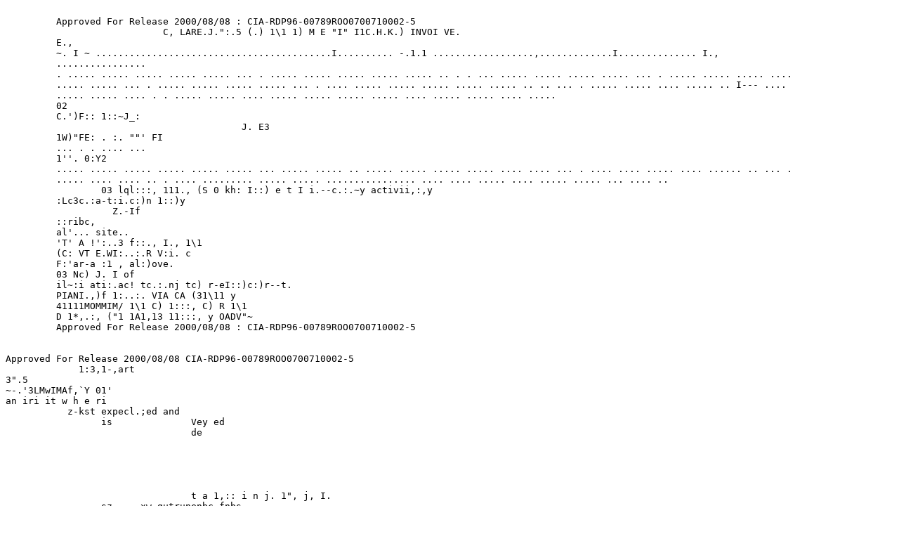

--- FILE ---
content_type: text/plain
request_url: https://documents.theblackvault.com/documents/remoteviewing/stargate/STARGATE%20%235%20177/Part0007/CIA-RDP96-00789R000700710002-5.TXT
body_size: 1163
content:
         
         Approved For Release 2000/08/08 : CIA-RDP96-00789ROO0700710002-5
                            C, LARE.J.":.5 (.) 1\1 1) M E "I" I1C.H.K.) INVOI VE.
         E.,
         ~. I ~ ..........................................I.......... -.1.1 ..................,.............I.............. I., 
         ................
         . ..... ..... ..... ..... ..... ... . ..... ..... ..... ..... ..... .. . . ... ..... ..... ..... ..... ... . ..... ..... ..... .... 
         ..... ..... ... . ..... ..... ..... ..... ... . .... ..... ..... ..... ..... ..... .. .. ... . ..... ..... .... ..... .. I--- .... 
         ..... ..... .... . . ..... ..... .... ..... ..... ..... ..... .... ..... ..... .... .....
         02
         C.')F:: 1::~J_:
                                          J. E3
         1W)"FE: . :. ""' FI
         ... . . .... ...
         1''. 0:Y2
         ..... ..... ..... ..... ..... ..... ... ..... ..... .. ..... ..... ..... ..... .... .... ... . .... .... ..... .... ...... .. ... . 
         ..... .... .... .. . .... ......... ..... ..... ................ .... .... ..... .... ..... ..... ... .... ..
                 03 lql:::, 111., (S 0 kh: I::) e t I i.--c.:.~y activii,:,y
         :Lc3c.:a-t:i.c:)n 1::)y
                   Z.-If
         ::ribc,
         al'... site..
         'T' A !':..3 f::., I., 1\1
         (C: VT E.WI:..:.R V:i. c
         F:'ar-a :1 , al:)ove.
         03 Nc) J. I of
         il~:i ati:.ac! tc.:.nj tc) r-eI::)c:)r--t.
         PIANI.,)f 1:..:. VIA CA (31\11 y
         41111MOMMIM/ 1\1 C) 1:::, C) R 1\1
         D 1*,.:, ("1 1A1,13 11:::, y OADV"~
         Approved For Release 2000/08/08 : CIA-RDP96-00789ROO0700710002-5

         
Approved For Release 2000/08/08 CIA-RDP96-00789ROO0700710002-5
             1:3,1-,art
3".5
~-.'3LMwIMAf,`Y 01'
an iri it w h e ri
           z-kst expecl.;ed and  
                 is              Vey ed
                                 de
                                 

                                 
                                 

                                 t a 1,:: i n j. 1", j, I.
                 sz-.,-.xw gutrunenbc,fnbs
                 ancl            D
                                 

                                 
                                 

                                 '0", d
           religi,m              arici pe-:,pie -iri autt1--,,---y-itY
                 us              
                 c               
                                 

                 .               
                 -               
                                 

                                 ... .. . .
           j b   ~SUCJI aS       
           S                     1. d j. e
                                 

                                 
                                 

           , r   fy, e ci wei.   arid 1,::riew whi~.It U.m.....-ly
           c     I -armc.-ni     werc~ (Jf.,,.,' j. I-) q1' P) c-,
                                 I" c?
                                 

           .                     
                                 

               b2llincl arici cl :I. n (.::I fil
-f t r d --I a I., :I. r) c
r j.-) e r.:) I e (AC I Si gnal r U( a s s i I
eriemi.
   0~,
'r 2 j. cJ -1. r
CM-11Y -i
intey-vc,,---,ritj.cn by high k-ty. :I. Y f Y t..t Wait tl..)(...'Y
Will fil"ICI YCAA.. 1'11(-,.~y arf,-.~ cf- ryu-iiiriy
w e 1. 1 - t r a i I-I d
I iiiiaw a shij::) whic-J-1 atec-1 t, tl-u.",.~ arc-.-~a
              th(,.-~ sPup was Very c-Aearly "AL.L.-LEA.)
'T'F.-'.* A 1) E R S..; k c.,'? -1.,h I 'T+i c, a Y- e a w ~-i ev- 2 t E-~ P) i p j, i ci c-: a t C.-I
                    is warm arld ~surlrly r-.Lcht ric-1w.. It i.s 1;1~~---)Jt water.
D
sea pcirt relativi...? t(--. lar)d
FIANDLIE V).'A S)KEE."I" CMILY
Approved For Release 2000/08/08 : CIA-RDP96-00789ROO0700710002-5


          Approved For Release 20
          Fn
          7zJ
                                 8 CIA-RDP96-00789ROO07007100of-o~~2 0'
          LI/ If
          M
          Approved For Release 2000/08/08 CIA-RDP96-00789ROO0700710002-5

    Approved For Release 2000/08/08 CIA-RDP96-00789ROO0700710002-5
    Approved For Release 2000/08/08 CIA-RDP96-00789ROO0700710002-5
    